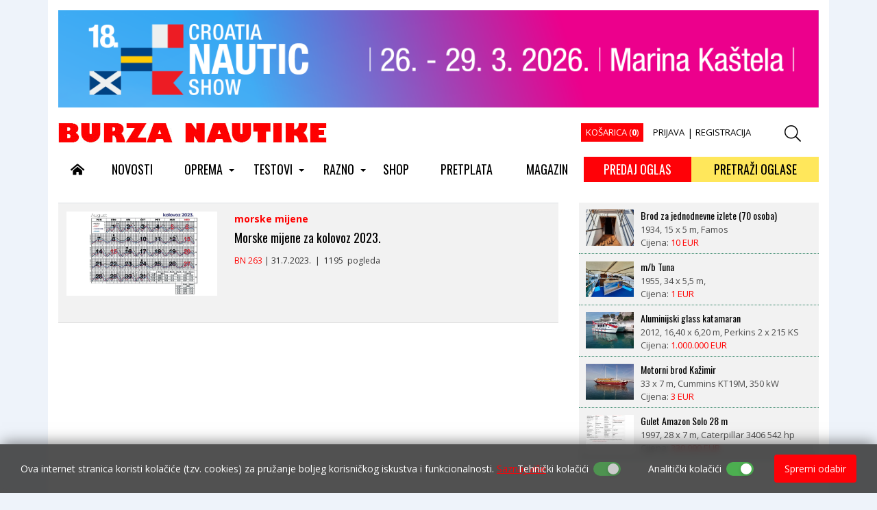

--- FILE ---
content_type: text/html; Charset=UTF-8
request_url: https://www.burzanautike.com/hr/tag/mijene
body_size: 22424
content:

<!doctype html>
<html lang="hr">
<head>
<meta charset="utf-8">
<meta content="width=device-width, initial-scale=1, maximum-scale=1" name="viewport">
<title>Nautički oglasno informativni portal | Burza Nautike</title>
<META NAME="ROBOTS" CONTENT="NOINDEX, NOFOLLOW">

 
<!-- Google Tag Manager -->
<script>(function(w,d,s,l,i){w[l]=w[l]||[];w[l].push({'gtm.start':
new Date().getTime(),event:'gtm.js'});var f=d.getElementsByTagName(s)[0],
j=d.createElement(s),dl=l!='dataLayer'?'&l='+l:'';j.async=true;j.src=
'https://www.googletagmanager.com/gtm.js?id='+i+dl;f.parentNode.insertBefore(j,f);
})(window,document,'script','dataLayer','GTM-ND9MLC4');</script>
<!-- End Google Tag Manager -->


<link rel="icon" type="image/png" href="https://www.burzanautike.com/images/favicon/favicon-96x96.png" sizes="96x96" />
<link rel="icon" type="image/svg+xml" href="https://www.burzanautike.com/images/favicon/favicon.svg" />
<link rel="shortcut icon" href="https://www.burzanautike.com/images/favicon/favicon.ico" />
<link rel="apple-touch-icon" sizes="180x180" href="https://www.burzanautike.com/images/favicon/apple-touch-icon.png" />
<link rel="manifest" href="https://www.burzanautike.com/images/favicon/site.webmanifest" />

<link href="https://fonts.googleapis.com/css2?family=Open+Sans:ital,wght@0,300..800;1,300..800&display=swap" rel="stylesheet">
<link href="https://fonts.googleapis.com/css2?family=Open+Sans:ital,wght@0,300..800;1,300..800&family=Oswald:wght@200..700&display=swap" rel="stylesheet">

<link rel="stylesheet" href="https://cdn.jsdelivr.net/npm/bootstrap@4.6.2/dist/css/bootstrap.min.css" >

<link rel="stylesheet" href="https://www.burzanautike.com/fontawesome5/css/all.css">

<!--<link  media="none" onload="if(media!='all')media='all'" rel="stylesheet" href="https://www.burzanautike.com/css/animate.css">-->

<link  media="none" onload="if(media!='all')media='all'" href="https://www.burzanautike.com/css/verticalscroll.css" rel="stylesheet" type="text/css" />

<link id="effect" rel="stylesheet" type="text/css" media="all" href="https://www.burzanautike.com/js/webslidemenu/dropdown-effects/fade-down.css" />
<link rel="stylesheet" type="text/css" media="all" href="https://www.burzanautike.com/js/webslidemenu/webslidemenu.css" />

<link rel="stylesheet" href="https://www.burzanautike.com/css/formValidation.min.css">

<link href="https://www.burzanautike.com/scripts/styles/default.css" rel="stylesheet" type="text/css" />

<link href="https://www.burzanautike.com/css/nivago.css" rel="stylesheet" type="text/css">


</head>

<body>

<!-- Google Tag Manager (noscript) -->
<noscript><iframe src="https://www.googletagmanager.com/ns.html?id=GTM-ND9MLC4"
height="0" width="0" style="display:none;visibility:hidden"></iframe></noscript>
<!-- End Google Tag Manager (noscript) -->

<header>
<div class="container main-container">

<div class="d-none d-sm-none d-md-none d-lg-block">
<div class="space10"></div>
<div align="center">
<script language=JavaScript src="https://www.burzanautike.com/inc_banner.asp?idz=1"></script>
</div>
<div class="space10"></div>
</div>




<div class="row hidden-xs hidden-sm">

    <div class="col-md-5 col-sm-5">
    <a class="navbar-brand" href="https://www.burzanautike.com" title="Nautički oglasno informativni portal - Povratak na početnu stranicu"><img src="https://www.burzanautike.com/images/logo.gif" width="392" height="30" class="img-fluid"/></a>
    </div>


    <div class="col-md-6 col-sm-6 small-nav">
      <div class="nav nav-pills justify-content-end">


                  

          <a href="https://www.burzanautike.com/kosarica_exec.asp" class="butkosarica nav-link">KOŠARICA (<strong>0</strong>)</a>
   


              


            <a href="https://www.burzanautike.com/login.asp" class="nav-link">PRIJAVA</a> |

            <a href="https://www.burzanautike.com/registracija.asp" class="nav-link">REGISTRACIJA</a>
            
 


      </div> 

    </div>


    <div class="col-md-1 col-sm-1">

          <a href="#" id="searchToggle"><i class="fal fa-search fa-lg"></i></a>

    </div>

</div>




  <div class="wsmobileheader clearfix ">
    <a id="wsnavtoggle" class="wsanimated-arrow"><span></span></a>
    <a class="smllogo" href="https://www.burzanautike.com"><img src="https://www.burzanautike.com/images/logo_small.gif" width="220" alt="" /></a>
    <div class="wssearch clearfix">
    <a href="#" id="searchToggle2" class="animated02-arrow"><i class="fal fa-search fa-lg"></i></a>
    </div>
  </div>

<nav class="wsmenu clearfix">
      <ul class="wsmenu-list">

         <li aria-haspopup="true"><a href="https://www.burzanautike.com"><i class="fas fa-home-alt"></i></a></li>

          <li aria-haspopup="true">
             
                 <a href="https://www.burzanautike.com/hr/novosti/5">
                NOVOSTI</a>
                 
           </li>

         
                <li aria-haspopup="true">

                  
                 <a href="https://www.burzanautike.com/hr/oprema/17">OPREMA <span class="wsarrow"></span></a>
                 

          <ul class="sub-menu">

           

              <li aria-haspopup="true">

                
                  <a href="https://www.burzanautike.com/hr/elektrika_i_elektronika/25">Elektrika i elektronika</a>
                
              </li>
             

              <li aria-haspopup="true">

                
                  <a href="https://www.burzanautike.com/hr/aplikacije/78">Aplikacije</a>
                
              </li>
             

              <li aria-haspopup="true">

                
                  <a href="https://www.burzanautike.com/hr/zelena_energija/60">Zelena energija</a>
                
              </li>
             

              <li aria-haspopup="true">

                
                  <a href="https://www.burzanautike.com/hr/motori/24">Motori</a>
                
              </li>
             

              <li aria-haspopup="true">

                
                  <a href="https://www.burzanautike.com/hr/paluba_i_trup/26">Paluba i trup</a>
                
              </li>
             

              <li aria-haspopup="true">

                
                  <a href="https://www.burzanautike.com/hr/interijer/27">Interijer</a>
                
              </li>
             

              <li aria-haspopup="true">

                
                  <a href="https://www.burzanautike.com/hr/odrzavanje/55">Održavanje</a>
                
              </li>
             

              <li aria-haspopup="true">

                
                  <a href="https://www.burzanautike.com/hr/savjeti/9">Savjeti</a>
                
              </li>
             

              <li aria-haspopup="true">

                
                  <a href="https://www.burzanautike.com/hr/ostalo/59">Ostalo</a>
                
              </li>
             
           </ul>

           </li>

          
                <li aria-haspopup="true">

                  
                 <a href="https://www.burzanautike.com/hr/testovi/4">TESTOVI <span class="wsarrow"></span></a>
                 

          <ul class="sub-menu">

           

              <li aria-haspopup="true">

                
                  <a href="https://www.burzanautike.com/hr/motorni_brodovi/51">Motorni brodovi</a>
                
              </li>
             

              <li aria-haspopup="true">

                
                  <a href="https://www.burzanautike.com/hr/gumenjaci/53">Gumenjaci</a>
                
              </li>
             

              <li aria-haspopup="true">

                
                  <a href="https://www.burzanautike.com/hr/jedrilice/52">Jedrilice</a>
                
              </li>
             

              <li aria-haspopup="true">

                
                  <a href="https://www.burzanautike.com/hr/ostala_plovila/73">Ostala plovila</a>
                
              </li>
             

              <li aria-haspopup="true">

                
                  <a href="https://www.burzanautike.com/hr/motori/54">Motori</a>
                
              </li>
             

              <li aria-haspopup="true">

                
                  <a href="https://www.burzanautike.com/hr/noviteti_plovila/83">Noviteti plovila</a>
                
              </li>
             
           </ul>

           </li>

          
                <li aria-haspopup="true">

                  
                 <a href="https://www.burzanautike.com/hr/razno/19">RAZNO <span class="wsarrow"></span></a>
                 

          <ul class="sub-menu">

           

              <li aria-haspopup="true">

                
                  <a href="https://www.burzanautike.com/hr/rijec_urednika/10">Riječ urednika</a>
                
              </li>
             

              <li aria-haspopup="true">

                
                  <a href="https://www.burzanautike.com/hr/ekologija_mora/86">Ekologija mora</a>
                
              </li>
             

              <li aria-haspopup="true">

                
                  <a href="https://www.burzanautike.com/hr/mala_brodogradnja/56">Mala brodogradnja</a>
                
              </li>
             

              <li aria-haspopup="true">

                
                  <a href="https://www.burzanautike.com/hr/hidrodinamika/79">Hidrodinamika</a>
                
              </li>
             

              <li aria-haspopup="true">

                
                  <a href="https://www.burzanautike.com/hr/ljudi_more_brodovi/57">Ljudi, more, brodovi</a>
                
              </li>
             

              <li aria-haspopup="true">

                
                  <a href="https://www.burzanautike.com/hr/pomorstvo/84">Pomorstvo</a>
                
              </li>
             

              <li aria-haspopup="true">

                
                  <a href="https://www.burzanautike.com/hr/pravo_i_osiguranje/81">Pravo i osiguranje</a>
                
              </li>
             

              <li aria-haspopup="true">

                
                  <a href="https://www.burzanautike.com/hr/pomorska_anegdota/68">Pomorska anegdota</a>
                
              </li>
             

              <li aria-haspopup="true">

                
                  <a href="https://www.burzanautike.com/hr/ribolov/2">Ribolov</a>
                
              </li>
             

              <li aria-haspopup="true">

                
                  <a href="https://www.burzanautike.com/hr/sajmovi/3">Sajmovi</a>
                
              </li>
             

              <li aria-haspopup="true">

                
                  <a href="https://www.burzanautike.com/hr/sport/80">Sport</a>
                
              </li>
             

              <li aria-haspopup="true">

                
                  <a href="https://www.burzanautike.com/hr/kuhinja/8">Kuhinja</a>
                
              </li>
             
           </ul>

           </li>

          
          <li aria-haspopup="true">
             
                 <a href="https://www.burzanautike.com/hr/shop/37">
                SHOP</a>
                 
           </li>

         
          <li aria-haspopup="true">
             
                 <a href="https://www.burzanautike.com/hr/pretplata/61">
                PRETPLATA</a>
                 
           </li>

         
                <li aria-haspopup="true">
                   
                  <a href="https://www.burzanautike.com/hr/nbn/broj,292" >
                  MAGAZIN</a>
                </li>
                

              <li aria-haspopup="true" class="but1 hidden-xs hidden-sm">
                
                    <a href="https://www.burzanautike.com/hr/malioglasi_predaja/" >PREDAJ OGLAS</a>
                                 
                </li>
                <li aria-haspopup="true" class="but2 hidden-xs hidden-sm">
                        
                       <a href="https://www.burzanautike.com/hr/mali_oglasi/" >PRETRAŽI OGLASE</a>
                                 
                </li>
        </ul>
      </nav>


</div>
</header>

<div class="mobilebox d-block d-sm-block d-md-block d-lg-none">
<div class="row">

 <div class="col-3 col-sm-3">

 
        <a href="https://www.burzanautike.com/hr/malioglasi_predaja/" class="but1 left">PREDAJ OGLAS</a>
                  

 </div>


<div class="col-3 col-sm-3">


<a href="https://www.burzanautike.com/hr/mali_oglasi/" class="but2 right">PRETRAŽI OGLASE</a>
         

 </div>


<div class="col-3 col-sm-3">
 
<a href="https://www.burzanautike.com/login.asp" class="butprijava"><i class="far fa-user"></i></a>

</div>

<div class="col-3 col-sm-3">
<a href="https://www.burzanautike.com/kosarica_exec.asp" class="butkosarica"><i class="far fa-shopping-cart"></i> (<strong>0</strong>)</a>
</div>

</div>
</div>

<div class="d-block d-sm-block d-md-block d-lg-none d-xl-none">
<div align="center">
<script language=JavaScript src="https://www.burzanautike.com/inc_banner.asp?idz=22"></script>
</div>
<div class="space10"></div>
</div>

<div class="search-box">
  <div class="search-container">
    <img src="https://www.burzanautike.com/images/logo.gif">
    <span id="closeButton"><i class="fal fa-times"></i></span>
    <form id="searchbox" class="z-search-form" role="search" action="https://www.burzanautike.com/trazi.asp" autocomplete="off">
      <input type="text" class="z-input" placeholder="Upišite pojam za pretraživanje" name="strSearch" id="strSearch" autofocus>
      <button type="submit" class="SearchSubmitButton">Traži</button>
    </form>
  </div>
</div>

<div class="search-box2">
  <div class="search-container">
    <img src="https://www.burzanautike.com/images/logo.gif">
    <span id="closeButton2"><i class="fal fa-times"></i></span>
    <form id="searchbox" class="z-search-form" role="search" action="https://www.burzanautike.com/trazi.asp" autocomplete="off">
      <input type="text" class="z-input" placeholder="Upišite pojam za pretraživanje" name="strSearch" id="strSearch2" autofocus>
      <button type="submit" class="SearchSubmitButton">Traži</button>
    </form>
  </div>
</div>


<div class="container  main-container">

<div id="divporuka"></div>


<div class="row">

<div class="col-md-8 col-sm-8">


<div class="content" >
<table class="table table-striped">

<tr>
<td>

<div class="content">

  
  <a href="https://www.burzanautike.com/hr/morske_mijene_za_kolovoz_2023/8030/71"  >
  

   <div class="thumb-img1">
		<img src="https://www.burzanautike.com/upload/katalog/8030-morske-mijene-za-kolovoz-2023-3554702093.jpg" class="img-responsive thumb1"  alt="Morske mijene za kolovoz 2023.">

         </div>
	   
       </a>



 
    <a href="https://www.burzanautike.com/hr/morske_mijene/71"  class="lcase red">
    
 <strong>MORSKE MIJENE</strong></a>
  <div class="space5"></div>

 <h2>
  
  <a href="https://www.burzanautike.com/hr/morske_mijene_za_kolovoz_2023/8030/71"  >
  Morske mijene za kolovoz 2023.
              </a>
              </h2>


  <p>

  


           </p>

 <small class="inline">


  <a href="https://www.burzanautike.com/hr/nbn/broj,263" class="red"   title="263">
  
  BN 263</a>


<div class="datum inline">
 | 31.7.2023. &nbsp;|&nbsp; 1195&nbsp; pogleda
 </div>

</small>

</div>

</td>
</tr>



</table>
</div>

 

<div class="clearfix"></div>
<div class="space20"></div>


 <div class="clearfix"></div>
<div class="space20"></div>


  <div class="space30"></div>

</div>

<div class="col-md-4 col-sm-4">


<div id="nt-example1-container">

<ul id="nt-example1" class="media-list">



<li class="media">

 <div class="media-left">

   
   <a href="https://www.burzanautike.com/hr/mali_oglas/prodajem-brodica_calypso/40200">
   

<img src="https://www.burzanautike.com/upload/oglas/288/plov0810/_m288-plov0810-11399-1429870296.jpg" class="media-object">

 

</a>

</div>
 <div class="media-body">

<h4 class="media-heading">
   
   <a href="https://www.burzanautike.com/hr/mali_oglas/prodajem-brodica_calypso/40200">
   Brodica Calypso
     </a>
  </h4>

<span>
1983,
8,33 x 2,83 m,
iveco unutarnji 205 kW
</span>


<div class="space1"></div>
Cijena: 
<div class="inline red">30.000&nbsp;EUR</div>
  


 </div>
     </li>



<li class="media">

 <div class="media-left">

   
   <a href="https://www.burzanautike.com/hr/mali_oglas/prodajem-brod_za_jednodnevne_izlete_70_osoba/40311">
   

<img src="https://www.burzanautike.com/upload/oglas/290/plov1200/_m290-plov1200-4002-6393396929.jpg" class="media-object">

 

</a>

</div>
 <div class="media-body">

<h4 class="media-heading">
   
   <a href="https://www.burzanautike.com/hr/mali_oglas/prodajem-brod_za_jednodnevne_izlete_70_osoba/40311">
   Brod za jednodnevne izlete (70 osoba)
     </a>
  </h4>

<span>
1934,
15 x 5 m,
Famos
</span>


<div class="space1"></div>
Cijena: 
<div class="inline red">10&nbsp;EUR</div>
  


 </div>
     </li>



<li class="media">

 <div class="media-left">

   
   <a href="https://www.burzanautike.com/hr/mali_oglas/prodajem-mb_tuna/40400">
   

<img src="https://www.burzanautike.com/upload/oglas/292/plov1200/_m292-plov1200-10735-3138933525.jpg" class="media-object">

 

</a>

</div>
 <div class="media-body">

<h4 class="media-heading">
   
   <a href="https://www.burzanautike.com/hr/mali_oglas/prodajem-mb_tuna/40400">
   m/b Tuna
     </a>
  </h4>

<span>
1955,
34 x 5,5 m,

</span>


<div class="space1"></div>
Cijena: 
<div class="inline red">1&nbsp;EUR</div>
  


 </div>
     </li>



<li class="media">

 <div class="media-left">

   
   <a href="https://www.burzanautike.com/hr/mali_oglas/prodajem-aluminijski_glass_katamaran/40397">
   

<img src="https://www.burzanautike.com/upload/oglas/292/plov1200/_m292-plov1200-11506-1199842035.jpg" class="media-object">

 

</a>

</div>
 <div class="media-body">

<h4 class="media-heading">
   
   <a href="https://www.burzanautike.com/hr/mali_oglas/prodajem-aluminijski_glass_katamaran/40397">
   Aluminijski glass katamaran
     </a>
  </h4>

<span>
2012,
16,40 x 6,20 m,
Perkins 2 x 215 KS
</span>


<div class="space1"></div>
Cijena: 
<div class="inline red">1.000.000&nbsp;EUR</div>
  


 </div>
     </li>



<li class="media">

 <div class="media-left">

   
   <a href="https://www.burzanautike.com/hr/mali_oglas/prodajem-motorni_brod_kazimir/36838">
   

<img src="https://www.burzanautike.com/upload/oglas/249/plov1200/_m249-plov1200-2009-4939136621.jpg" class="media-object">

 

</a>

</div>
 <div class="media-body">

<h4 class="media-heading">
   
   <a href="https://www.burzanautike.com/hr/mali_oglas/prodajem-motorni_brod_kazimir/36838">
   Motorni brod Kažimir
     </a>
  </h4>

<span>
33 x 7 m,
Cummins KT19M, 350 kW
</span>


<div class="space1"></div>
Cijena: 
<div class="inline red">3&nbsp;EUR</div>
  


 </div>
     </li>



<li class="media">

 <div class="media-left">

   
   <a href="https://www.burzanautike.com/hr/mali_oglas/prodajem-gulet_amazon_solo_28_m/40373">
   

<img src="https://www.burzanautike.com/upload/oglas/292/plov1200/_m292-plov1200-11498-5105083779.jpg" class="media-object">

 

</a>

</div>
 <div class="media-body">

<h4 class="media-heading">
   
   <a href="https://www.burzanautike.com/hr/mali_oglas/prodajem-gulet_amazon_solo_28_m/40373">
   Gulet Amazon Solo 28 m
     </a>
  </h4>

<span>
1997,
28 x 7 m,
Caterpillar 3406 542 hp
</span>


<div class="space1"></div>
Cijena: 
<div class="inline red">330.000&nbsp;EUR</div>
  


 </div>
     </li>



<li class="media">

 <div class="media-left">

   
   <a href="https://www.burzanautike.com/hr/mali_oglas/prodajem-motorni_brod_sv_vid/36830">
   

<img src="https://www.burzanautike.com/upload/oglas/249/plov1200/_m249-plov1200-9623-7253298234.jpg" class="media-object">

 

</a>

</div>
 <div class="media-body">

<h4 class="media-heading">
   
   <a href="https://www.burzanautike.com/hr/mali_oglas/prodajem-motorni_brod_sv_vid/36830">
   Motorni brod Sv. Vid
     </a>
  </h4>

<span>
1954,
32 x 7 m,
Volvo Penta 345 kW
</span>


<div class="space1"></div>
Cijena: 
<div class="inline red">1&nbsp;EUR</div>
  


 </div>
     </li>



<li class="media">

 <div class="media-left">

   
   <a href="https://www.burzanautike.com/hr/mali_oglas/prodajem-gliser_quicksilver_flamingo_620/40366">
   

<img src="https://www.burzanautike.com/upload/oglas/292/plov0608/_m292-plov0608-11494-5930009132.JPG" class="media-object">

 

</a>

</div>
 <div class="media-body">

<h4 class="media-heading">
   
   <a href="https://www.burzanautike.com/hr/mali_oglas/prodajem-gliser_quicksilver_flamingo_620/40366">
   Gliser Quicksilver Flamingo 620
     </a>
  </h4>

<span>
2007,
6,40 x 2,2 m,
Mercruiser 3,0 Alpha One Gen II (101 kW / 135 HP)
</span>


<div class="space1"></div>
Cijena: 
<div class="inline red">15.000&nbsp;EUR</div>
  


 </div>
     </li>



<li class="media">

 <div class="media-left">

   
   <a href="https://www.burzanautike.com/hr/mali_oglas/prodajem-arimar_gumenjak/40359">
   

<img src="https://www.burzanautike.com/upload/oglas/292/plovgume/_m292-plovgume-11485-7206195399.jpg" class="media-object">

 

</a>

</div>
 <div class="media-body">

<h4 class="media-heading">
   
   <a href="https://www.burzanautike.com/hr/mali_oglas/prodajem-arimar_gumenjak/40359">
   Arimar gumenjak
     </a>
  </h4>

<span>
2025,

</span>


<div class="space1"></div>
Cijena: 
<div class="inline red">750&nbsp;EUR</div>
  


 </div>
     </li>



<li class="media">

 <div class="media-left">

   
   <a href="https://www.burzanautike.com/hr/mali_oglas/prodajem-fratelli_aprea_odlicno_odrzavan/39074">
   

<img src="https://www.burzanautike.com/upload/oglas/273/plov0608/_m273-plov0608-10790-7748633757.jpeg" class="media-object">

 

</a>

</div>
 <div class="media-body">

<h4 class="media-heading">
   
   <a href="https://www.burzanautike.com/hr/mali_oglas/prodajem-fratelli_aprea_odlicno_odrzavan/39074">
   Fratelli Aprea odlično održavan
     </a>
  </h4>

<span>
2002,
7.8 x 2 m,
2 Yanmar motora od 85 kw
</span>


<div class="space1"></div>
Cijena: 
<div class="inline red">59.000&nbsp;EUR</div>
  


 </div>
     </li>



<li class="media">

 <div class="media-left">

   
   <a href="https://www.burzanautike.com/hr/mali_oglas/prodajem-gliser_sea_ray_240_ss_prodaje_1_vlasnik/40381">
   

<img src="https://www.burzanautike.com/upload/oglas/292/plov0608/_m292-plov0608-11499-9177003510.jpg" class="media-object">

 

</a>

</div>
 <div class="media-body">

<h4 class="media-heading">
   
   <a href="https://www.burzanautike.com/hr/mali_oglas/prodajem-gliser_sea_ray_240_ss_prodaje_1_vlasnik/40381">
   Gliser Sea Ray 240 SS prodaje 1 vlasnik
     </a>
  </h4>

<span>
2015,
7,75 x 2,55 m,
Mercury/MerCruiser 4.5 MPI – 250 KS (inboard)
</span>


<div class="space1"></div>
Cijena: 
<div class="inline red">58.000&nbsp;EUR</div>
  


 </div>
     </li>



<li class="media">

 <div class="media-left">

   
   <a href="https://www.burzanautike.com/hr/mali_oglas/prodajem-fairiline_targa_48/39159">
   

<img src="https://www.burzanautike.com/upload/oglas/274/plov1200/_m274-plov1200-10836-1651262933.jpg" class="media-object">

 

</a>

</div>
 <div class="media-body">

<h4 class="media-heading">
   
   <a href="https://www.burzanautike.com/hr/mali_oglas/prodajem-fairiline_targa_48/39159">
   Fairiline targa 48
     </a>
  </h4>

<span>
2014,
15 x 3,8 m,

</span>


<div class="space1"></div>
Cijena: 
<div class="inline red">710.000&nbsp;EUR</div>
  


 </div>
     </li>



<li class="media">

 <div class="media-left">

   
   <a href="https://www.burzanautike.com/hr/mali_oglas/prodajem-mb_providnost/38839">
   

<img src="https://www.burzanautike.com/upload/oglas/271/plov1200/_m271-plov1200-7512-7900293827.jpg" class="media-object">

 

</a>

</div>
 <div class="media-body">

<h4 class="media-heading">
   
   <a href="https://www.burzanautike.com/hr/mali_oglas/prodajem-mb_providnost/38839">
   M/B  PROVIDNOST
     </a>
  </h4>

<span>
21 x 6 m,

</span>


<div class="space1"></div>
Cijena: 
<div class="inline red">1&nbsp;EUR</div>
  


 </div>
     </li>



<li class="media">

 <div class="media-left">

   
   <a href="https://www.burzanautike.com/hr/mali_oglas/prodajem-gulet/33949">
   

<img src="https://www.burzanautike.com/upload/oglas/219/plov1200/_m219-plov1200-7865-6192.jpg" class="media-object">

 

</a>

</div>
 <div class="media-body">

<h4 class="media-heading">
   
   <a href="https://www.burzanautike.com/hr/mali_oglas/prodajem-gulet/33949">
   Gulet
     </a>
  </h4>

<span>
1992,
22 x 6.20 m,

</span>


<div class="space1"></div>
Cijena: 
<div class="inline red">1&nbsp;EUR</div>
  


 </div>
     </li>



<li class="media">

 <div class="media-left">

   
   <a href="https://www.burzanautike.com/hr/mali_oglas/prodajem-faeton_780_moraga_yanmar_240_diesel/40317">
   

<img src="https://www.burzanautike.com/upload/oglas/290/plov0608/_m290-plov0608-10155-0336247927.jpg" class="media-object">

 

</a>

</div>
 <div class="media-body">

<h4 class="media-heading">
   
   <a href="https://www.burzanautike.com/hr/mali_oglas/prodajem-faeton_780_moraga_yanmar_240_diesel/40317">
   Faeton 780 moraga (Yanmar 240 diesel)
     </a>
  </h4>

<span>
2009,
7,80 x 2,80 m,
Yanmar 240 KS (4LHA-STP)
</span>


<div class="space1"></div>
Cijena: 
<div class="inline red">39.600&nbsp;EUR</div>
  


 </div>
     </li>



<li class="media">

 <div class="media-left">

   
   <a href="https://www.burzanautike.com/hr/mali_oglas/prodajem-sportski_gliser_vieser_„tornado“_90ks/40399">
   

<img src="https://www.burzanautike.com/upload/oglas/292/plov0006/_m292-plov0006-11507-3181666185.jpg" class="media-object">

 

</a>

</div>
 <div class="media-body">

<h4 class="media-heading">
   
   <a href="https://www.burzanautike.com/hr/mali_oglas/prodajem-sportski_gliser_vieser_„tornado“_90ks/40399">
   Sportski  gliser Vieser „Tornado“ 90ks
     </a>
  </h4>

<span>
2003,
4,8 x 1,95 m,
Mercury 90 ELPTO dvotaktni, 2003, 90 KS,  500 radnih sati, redovito servisiran
</span>


<div class="space1"></div>
Cijena: 
<div class="inline red">6.000&nbsp;EUR</div>
  


 </div>
     </li>



<li class="media">

 <div class="media-left">

   
   <a href="https://www.burzanautike.com/hr/mali_oglas/prodajem-brod_lav/40367">
   

<img src="https://www.burzanautike.com/upload/oglas/292/plov1200/_m292-plov1200-10076-0769285628.jpg" class="media-object">

 

</a>

</div>
 <div class="media-body">

<h4 class="media-heading">
   
   <a href="https://www.burzanautike.com/hr/mali_oglas/prodajem-brod_lav/40367">
   brod Lav
     </a>
  </h4>

<span>
1913,
23.6 x 6 m,
Dizel iveco
</span>


<div class="space1"></div>
Cijena: 
<div class="inline red">100&nbsp;EUR</div>
  


 </div>
     </li>



<li class="media">

 <div class="media-left">

   
   <a href="https://www.burzanautike.com/hr/mali_oglas/prodajem-sessa_dorado_26/40276">
   

<img src="https://www.burzanautike.com/upload/oglas/290/plov0810/_m290-plov0810-11447-9967642943.jpeg" class="media-object">

 

</a>

</div>
 <div class="media-body">

<h4 class="media-heading">
   
   <a href="https://www.burzanautike.com/hr/mali_oglas/prodajem-sessa_dorado_26/40276">
   Sessa Dorado 26
     </a>
  </h4>

<span>
2008,
8,30 x 2,70 m,

</span>


<div class="space1"></div>
Cijena: 
<div class="inline red">44.000&nbsp;EUR</div>
  


 </div>
     </li>



<li class="media">

 <div class="media-left">

   
   <a href="https://www.burzanautike.com/hr/mali_oglas/prodajem-nuova_jolly_prince_25_2016_god/40272">
   

<img src="https://www.burzanautike.com/upload/oglas/290/plov0810/_m290-plov0810-11443-9305284270.jpg" class="media-object">

 

</a>

</div>
 <div class="media-body">

<h4 class="media-heading">
   
   <a href="https://www.burzanautike.com/hr/mali_oglas/prodajem-nuova_jolly_prince_25_2016_god/40272">
   Nuova Jolly Prince 25 2016 god
     </a>
  </h4>

<span>
2016,
8,4 x 3,1 m,
Yamaha 300
</span>


<div class="space1"></div>
Cijena: 
<div class="inline red">75.000&nbsp;EUR</div>
  


 </div>
     </li>



<li class="media">

 <div class="media-left">

   
   <a href="https://www.burzanautike.com/hr/mali_oglas/prodajem-ribarska_brodica_koca/38880">
   

<img src="https://www.burzanautike.com/upload/oglas/271/plov1012/_m271-plov1012-10690-5529916670.jpg" class="media-object">

 

</a>

</div>
 <div class="media-body">

<h4 class="media-heading">
   
   <a href="https://www.burzanautike.com/hr/mali_oglas/prodajem-ribarska_brodica_koca/38880">
   Ribarska brodica-koća
     </a>
  </h4>

<span>
1988,
10.32 x 3.5 m,
SCANIA
</span>


<div class="space1"></div>
Cijena: 
<div class="inline red">65.000&nbsp;EUR</div>
  


 </div>
     </li>


</ul>
</div>



<div class="space10"></div>


<iframe  src="https://9b375cdb.sibforms.com/serve/[base64]" frameborder="0" scrolling="no" allowfullscreen style="display: block;margin-left: auto;margin-right: auto;max-width: 100%;width:100%; height:540px;"></iframe>



</div>

</div>



</div>


<footer id="footer">

 <div class="container">

 <div class="d-flex justify-content-center">



     <div class="soc">
         <a href="https://www.facebook.com/Burza-Nautike-185772314426/" target="_blank"><i class="fab fa-facebook fa-4x socials-link"></i></a>

          <a href="https://www.instagram.com/burza.nautike/" target="_blank"><i class="fab fa-instagram fa-4x socials-link"></i></a>

          <a href="https://www.youtube.com/@burzanautikecom" target="_blank"><i class="fab fa-youtube fa-4x socials-link"></i></a>

          <a href="https://hr.linkedin.com/company/burza-nautike" target="_blank"><i class="fab fa-linkedin fa-4x socials-link"></i></a>

    </div>

</div>

<hr>

 <div class="row">

<div class="col-md-7 col-sm-6">
  <div class="footer-logo">
    <img src="https://www.burzanautike.com/images/footer_logo.png" class="img-fluid" style="float:left;" />
  </div>  
  <h4>nautičko oglasno-informativni portal</h4>
 </div>

 <div class="col-md-5  col-sm-6 text-right">
  <div class="footer-links">


<a href="https://www.burzanautike.com/hr/impresum/41">
    Impresum</a>


  
<a href="https://www.burzanautike.com/hr/marketing/42">
    Marketing</a>


  
<a href="https://www.burzanautike.com/hr/kontakt/75">
    Kontakt</a>


  
<a href="https://www.burzanautike.com/hr/opce_odredbe_i_uvjeti_koristenja/76">
    Opće odredbe i uvjeti korištenja</a>


  
  </div>
 </div>

 </div>
 </div>

 <div class="boxwfooter">
 <div class="container">
 <div class="box-card-footer">

     <a href="https://www.visa.com.hr" target="_blank"><img src="https://www.burzanautike.com/images/visa.png"></a>

     <a href="https://www.mastercard.com" target="_blank"><img src="https://www.burzanautike.com/images/mastercard.png"></a>

     <a href="https://www.mastercard.hr/hr-hr/consumers/find-card-products/debit-cards/maestro-debit.html" target="_blank"><img src="https://www.burzanautike.com/images/maestro.png"></a>

     <a href="https://www.diners.hr/hr" target="_blank"><img src="https://www.burzanautike.com/images/diners.jpg"></a>

     <a href="https://www.mastercard.hr/hr-hr/consumers/get-support/SecureCode.html" target="_blank"><img src="https://www.burzanautike.com/images/mastercard_secure.gif"></a>

     <a href="http://www.visaeurope.com/making-payments/verified-by-visa/" target="_blank"><img src="https://www.burzanautike.com/images/verified_visa.jpg"></a>

    <a href="https://www.discover.com" target="_blank"><img src="https://www.burzanautike.com/images/discover.jpg"></a>

     <a href="http://www.corvuspay.hr" target="_blank"><img src="https://www.burzanautike.com/images/corvuspay-logo.png"></a>
 </div>

</div>
</div> 

 <div class="container">
<hr>
 <div class="row">
 <div class="col-md-6 col-sm-8">
 Copyright (c) 2001 - 2026, <a href="https://www.burzanautike.com" class="linkfooter">Lantina d.o.o.</a>
 <br />
sav materijal na ovim stranicama je zaštićen i bez dozvole zabranjeno ga je koristiti

</div>

 <div class="col-md-6  col-sm-4 text-right">
<a href="https://www.nivago.hr"  title="Izrada Web Stranica" rel="nofollow" target="_blank">web by NIVAGO</a>

</div>
</div>


</div>

</footer>

<a href="/" class="btn back-to-top" title="Top"><i class="fas fa-chevron-up"></i></a>

<style>
/*PRVI COOKIES CSS*/
.custom-modal{
  display: none;
  position: fixed;
  z-index: 9999999999;
  left: 0;
  top: 0;
  width: 100%;
  height: 100%;
  background-color: rgb(0,0,0);
  background-color: rgba(0,0,0,0.4);
}
.custom-modal-content{
  background-color: #fff;
  margin: 15% auto;
  padding: 20px;
  max-width: 700px;
  width: auto;
  border-radius: 15px;
  -webkit-animation-name: fadeIn;
  -webkit-animation-duration: 1s;
  animation-name: fadeIn;
  animation-duration: 1s
}
.custom-modal-title{
  font-weight: 700;
}
.custom-modal-body p{
  display: inline;
}
.custom-modal-body a{
  /* color: !important; */
  color: #ff0107;
  text-decoration: underline;
}
.custom-modal-body a:hover{
  text-decoration: none;
}
.custom-modal-footer{
  display: flex;
  justify-content: flex-end;
}
.custom-modal-footer .cookies-custom-button{
  width: auto;
}
.custom-modal .panel-heading{
  background-color: #f0f4f7;
  display: flex;
  align-items: center;
  justify-content: space-between;
  border-radius: 10px;
  border-bottom: none;
}
.custom-modal .panel-heading button{
  color: #333;
}
.custom-modal .panel-heading button:focus{
  outline: none;
}
.custom-modal .panel-heading h5{
  margin: 0;
}
.custom-panel{
  border-radius: 10px;
  background-color: #f0f4f7;
  border: 0 none;
  box-shadow: 0 1px 2px rgba(0,0,0,.05);
  margin-bottom: 20px;
}
.custom-panel-heading{
  background-color: #f0f4f7;
  display: flex;
  align-items: center;
  justify-content: space-between;
  border-radius: 10px;
  border-bottom: none;
  background-image: none;
  color: #333;
  padding: 10px 15px;
}
.custom-panel-heading h5{
  margin: 0;
  display: flex;
  align-items: center;
}
.custom-panel-heading h5 span{
  margin-bottom: 2px;
  cursor: pointer;
}
.custom-panel-heading button{
  color: #333;
}
.custom-panel-heading h5, 
.custom-panel-heading h5 button, 
.custom-panel-heading h5 i{
  outline: none !important;
}
.custom-panel-body{
  border-radius: 10px;
  background-color: #f0f4f7;
  border-bottom-width: 1px;
  border-bottom-style: solid;
  border-bottom-color: #e4e4e4;
  color: #3B3B3B;
  font-size: 14px;
  padding: 0 15px 15px 15px;
}
.firstPanel{
  margin-top: 25px;
  margin-bottom: 5px;
}
.custom-modal .panel, .custom-modal .panel-body{
  border-radius: 10px;
  background-color: #f0f4f7;
}
.cookies-arrows{
  color: #333;
  top: 3px;
}
.cookies-custom-button{
  border: none;
  border-radius: 4px;
  padding: 10px;
  transition: all 0.3s ease;
  /* background-color: !important; */
  background-color: #ff0107;
  width: 120px;
  color: #fff;
}
.cookies-custom-button:hover{
  filter: brightness(0.9);
}
.switch input {
    display: none;
}
.switch {
    display: inline-block;
    position: relative;
    width: 40px;
    height: 20px;
    cursor: pointer;
    margin-bottom: 0;
}
.switch .track {
    position: absolute;
    top: 0;
    left: 0;
    right: 0;
    bottom: 0;
    background-color: #ddd;
    border-radius: 17px;
    transition: background-color 0.3s ease;
}
.switch .thumb {
    position: absolute;
    top: 2px;
    left: 2px;
    width: 16px;
    height: 16px;
    background-color: #fff;
    border-radius: 50%;
    box-shadow: 0 2px 5px rgba(0, 0, 0, 0.2);
    transition: transform 0.3s ease;
}
.switch input:checked + .track {
    background-color: #4caf50;
}
.switch input:checked + .track .thumb {
    transform: translateX(19px);
}
.disabled-track{
  cursor: not-allowed;
  opacity: 0.7;
}

@-webkit-keyframes fadeIn {
  from {top:-300px; opacity:0} 
  to {top:0; opacity:1}
}

@keyframes fadeIn {
  from {top:-300px; opacity:0}
  to {top:0; opacity:1}
}
/*PRVI COOKIES CSS*/
/*DRUGI COOKIES CSS*/
.cookies-display-container{
  position: fixed;
  z-index: 9999999999;
  bottom: -50%;
  left: 0;
  width: 100%;
  background-color: rgba(51, 51, 51,.85);
  transition: all 1s ease;
  overflow: hidden;
  box-shadow: 0px -5px 20px -3px rgba(0,0,0,.5);
  backdrop-filter: blur(5px);
}
.cookies-display{
    padding: 15px 30px;
    display: flex;
    justify-content: space-between;
    align-items: center;
    font-size: 14px;
    overflow: hidden;
  }
  .cookies-display p{
    color: #fff;
    margin-bottom: 0;
  }
  .cookies-display p a{
    /* color: !important; */
    color: #ff0107;
    text-decoration: underline;
  }
  .cookies-display p a:hover{
    text-decoration: none;
  }
  .cookies-footer{
    display: flex;
    align-items: center;
  }
  .cookies-footer label{
    color: #fff;
  }
  .kolacici{
    display: flex;
  }
  .kolacici div{
    display: flex;
    justify-content: center;
    align-items: center;
    position: relative;
    right: 30px;
  }
  .kolacici div:first-child{
    right: 55px;
    padding-right: 15px;
  }
  .first-label{
    margin-right: 7px;
    margin-bottom: 0;
  }

  @media (max-width: 1200px){
    .cookies-display p{
      flex: 1;
    }
    .cookies-footer{
      flex: 1;
    }
    .kolacici div{
      right: 0 !important;
      padding-right: 15px;
    }
  }
  @media (max-width: 992px){
    .cookies-footer{
      justify-content: center;
    }
    .kolacici{
      flex-direction: column;
      padding-right: 10px;
    }
    .kolacici div{
      justify-content: flex-start;
    }
    .first-label{
      width: 112px;
    }
    .kolacici div:first-child{
      padding-bottom: 5px;
    }
  }
  @media (max-width: 768px){
    .cookies-footer{
      flex-direction: column;
      flex: 1;
      padding-left: 15px;
    }
    .cookies-display p{
      flex: 1;
    }
    .kolacici{
      padding-bottom: 15px;
    }
    .kolacici > div{
      padding-right: 0 !important;
    }
  }
/*DRRUGI COOKIES CSS*/
.cookie-btn{
  position: fixed;
  bottom: 45px;
  left: -10px;
  z-index: 10000;
  transition: left 0.5s ease;
  /* color: !important; */
  color: #ff0107;
  cursor: pointer;
}
.cookie-btn:hover{
  left: 0 !important;
}
</style>
<a class="cookie-btn"><i class="fas fa-cookie fa-2x"></i></a>
<script>
  // Cookie functions from w3schools
    function setCookie(cname, cvalue, exdays) {
        var d = new Date();
        d.setTime(d.getTime() + (exdays * 24 * 60 * 60 * 1000));
        var expires = "expires=" + d.toUTCString();
        document.cookie = cname + "=" + cvalue + ";" + expires + ";path=/";
    }

    function getCookie(cname) {
        var name = cname + "=";
        var decodedCookie = decodeURIComponent(document.cookie);
        var ca = decodedCookie.split(';');
        for (var i = 0; i < ca.length; i++) {
            var c = ca[i];
            while (c.charAt(0) === ' ') {
                c = c.substring(1);
            }
            if (c.indexOf(name) === 0) {
                return c.substring(name.length, c.length);
            }
        }
        return "";
    }

    function deleteCookie(cookieName) {
      document.cookie = cookieName + "=; expires=Thu, 01 Jan 1970 00:00:00 UTC; path=/;";
    }
</script>

<div>

</div>

<div class="cookies-display-container" id="cookiesdisplay2">
  <div class="cookies-display">
    <p>
      Ova internet stranica koristi kolačiće (tzv. cookies) za pružanje boljeg korisničkog iskustva i funkcionalnosti.
      <a href="https://www.burzanautike.com/hr/opce_odredbe_i_uvjeti_koristenja/4072/76" target="_blank">Saznaj više</a>
    </p>
    <div class="cookies-footer">
      <div class="kolacici">
        <div>
          <label class="first-label" for="obavezno">Tehnički kolačići </label>
          <label class="switch">
            <input type="checkbox" disabled checked>
            <div class="track disabled-track">
              <div class="thumb"></div>
            </div>
          </label>
        </div>
        <div>
          <label class="first-label" for="analitički">Analitički kolačići </label>
          <label class="switch">
            <input class="analytic-cookie-check" type="checkbox" checked>
            <div class="track">
              <div class="thumb"></div>
            </div>
          </label>
        </div>
      </div>
      <button class="cookies-custom-button"><span>Spremi odabir</span></button>
    </div>
  </div>
</div>
<script>
 (function () {
     let cookieAlert = document.querySelector("#cookiesdisplay2");
    let acceptCookies = document.querySelector(".cookies-custom-button");
    let checkbox = document.querySelector('.analytic-cookie-check');
    let cookieButton =document.querySelector(".cookie-btn");
    // Show the alert if we cant find the "acceptCookies" cookie
    ResetCookies(cookieAlert, cookieButton);

    // When clicking on the agree button, create a 1 year
    // cookie to remember user's choice and close the banner
    acceptCookies.addEventListener("click", function (event) {
        event.preventDefault();
        setCookie("acceptCookies", "1", 30);
        if (!getCookie("disableAnalytics")) {
          if(!checkbox.checked){
            setCookie("disableAnalytics", "1", 30);
            location.reload();
          }
        }
        else{
          if(checkbox.checked){
            deleteCookie("disableAnalytics");
            location.reload();
          }
        }
        cookieAlert.style.bottom = '-50%';
        cookieButton.style.left = "-10px";
    });

    cookieButton.addEventListener("click", function(event){
      event.preventDefault();
      deleteCookie("acceptCookies");
      ResetCookies(cookieAlert, cookieButton);
    });
})();
function ResetCookies(cookieAlert,cookieButton){
    if (getCookie("acceptCookies")) {
      cookieAlert.style.bottom = '-50%';
      cookieButton.style.left = "-10px";
    }else{
      cookieAlert.style.bottom = '0';
      cookieButton.style.left = "-50%";
    }
  }
</script>
<script src="https://cdn.jsdelivr.net/npm/jquery@3.5.1/dist/jquery.min.js"></script>
<script src="https://cdn.jsdelivr.net/npm/popper.js@1.16.1/dist/umd/popper.min.js"></script>
<script src="https://cdn.jsdelivr.net/npm/bootstrap@4.6.2/dist/js/bootstrap.min.js" ></script>

<script type="text/javascript" src="https://www.burzanautike.com/js/webslidemenu/webslidemenu.js"></script>

<script src="https://www.burzanautike.com/js/FormValidation.min.js"></script>
<script src="https://www.burzanautike.com/js/plugins/Bootstrap.min.js"></script>

<script type="text/javascript">
$(document).ready(function() {

    // $('.carousel').carousel({
		//interval: false
		//interval: 10000
		// });

		 $('#myTab a:first').tab('show')
		  $('#myTab2 a:first').tab('show')
  });

  $(window).scroll(function(){
      var scroll = $(window).scrollTop();
      if (scroll >= 150) {
          $(".wallpaper-left").removeAttr("style");
          $(".wallpaper-right").removeAttr("style");
          // $('.header-2').addClass('fixed-top');
          $('.wallpaper-left').addClass('wallpaper-left-top');
          $('.wallpaper-right').addClass('wallpaper-right-top');
      } else {
          $('.header-2').removeClass('fixed-top');
          $('.wallpaper-left').removeClass('wallpaper-left-top');
          $('.wallpaper-right').removeClass('wallpaper-right-top');
      }
  });


</script>

<script type="text/javascript" src="https://www.burzanautike.com/js/jquery.sticky-kit.min.js"></script>

<script type="text/javascript">
$(document).ready(function(){

	$(".wishlist-icon").click(function(e){
		e.preventDefault();

		var idp = $(this).attr('id');

		$.ajax({
			type: "GET",
			url: "https://www.burzanautike.com/malioglas_spremi.asp",
			data: "idp="+idp,
			success: function(response){
				if(response == "NE"){
					window.location.href = "https://www.burzanautike.com/login.asp";
				}else{
					window.location.reload();
				}
			}
		});
	});

	$(".wishlistdel-icon").click(function(e){
		e.preventDefault();
		var idp = $(this).attr('id');

		$.ajax({
			type: "GET",
			url: "https://www.burzanautike.com/malioglas_ukloni.asp",
			data: "idp="+idp,
			success: function(response){
				if(response == "NE"){
					window.location.href = "https://www.burzanautike.com/login.asp";
				}else{
					window.location.reload();
				}
			}
		});
	});



	//SEARCH//
	var searchContainer = $('.search-box');
	var searchOpen = $('#searchToggle');
	var searchClose = $('#closeButton');

	searchOpen.click(function() {
	searchContainer.addClass('show');
	$('#strSearch').focus();
	setTimeout(() => {

		searchContainer.addClass('visible');
		}, 400);
	});

	searchClose.click(function() {
	searchContainer.removeClass('visible');
	setTimeout(() => {
		searchContainer.removeClass('show');
		}, 400);
	});

	$(document).keyup(function(e) {
		if (e.key === "Escape") {
			searchContainer.removeClass('visible');
			setTimeout(() => {
				searchContainer.removeClass('show');
			}, 400);
		}
	});

	var searchContainer2 = $('.search-box2');
	var searchOpen2 = $('#searchToggle2');
	var searchClose2 = $('#closeButton2');

	searchOpen2.click(function() {
	searchContainer2.addClass('show');
	$('#strSearch2').focus();
	setTimeout(() => {

		searchContainer2.addClass('visible');
		}, 400);
	});

	searchClose2.click(function() {
	searchContainer2.removeClass('visible');
	setTimeout(() => {
		searchContainer2.removeClass('show');
		}, 400);
	});

	$(document).keyup(function(e) {
		if (e.key === "Escape") {
			searchContainer2.removeClass('visible');
			setTimeout(() => {
				searchContainer2.removeClass('show');
			}, 400);
		}
	});


	var screen = 768;
	var windowHeight, windowWidth;
	windowWidth = $(window).width();
	if ((windowWidth < screen)) {
		$('.col-fixed-sidebar').trigger("sticky_kit:detach");
	} else {
		$('.col-fixed-sidebar').stick_in_parent({
			offset_top: 1,
			parent: '.mainw'
		}).on('sticky_kit:bottom', function(e) {
			$(this).parent().css('position', 'static');
		}).on('sticky_kit:unbottom', function(e) {
			$(this).parent().css('position', 'relative');
		});
	};



});
</script>


<script src="https://www.burzanautike.com/scripts/common/webfont.js" type="text/javascript"></script>

<script type="text/javascript">
jQuery(document).ready(function() {
	$(".back-to-top").hide();
	var offset = 220;
	var duration = 500;
	jQuery(window).scroll(function() {
		if (jQuery(this).scrollTop() > offset) {
			jQuery('.back-to-top').fadeIn(duration);
		} else {
			jQuery('.back-to-top').fadeOut(duration);
		}
	});

	jQuery('.back-to-top').click(function(event) {
		event.preventDefault();
		jQuery('html, body').animate({scrollTop: 0}, duration);
		return false;
	})
});
</script>

<script src="https://www.burzanautike.com/js/Notify.js"></script>
<script>
$( document ).ready(function() {
$.each(['addkosarica'], function (i, type) {
	//$('.' + type).on('click', function () {
		Notify("Proizvod je dodan u košaricu", null, null, type);
	//})
})



});


$("#banner9").ready(function (){
	$("#banner9").load("https://www.burzanautike.com/inc_banner9.asp");

});

$("#banner10").ready(function (){
	$("#banner10").load("https://www.burzanautike.com/inc_banner10.asp");

});
</script>


<script src="https://www.burzanautike.com/js/jquery.newsTicker.js"></script>
<script>

var nt_title = $('#nt-title').newsTicker({
    row_height: 40,
    max_rows: 1,
    duration: 3000,
    pauseOnHover: 0
});
var nt_example1 = $('#nt-example1').newsTicker({
    row_height: 75,
    max_rows: 5,
    duration: 4000,
    prevButton: $('#nt-example1-prev'),
    nextButton: $('#nt-example1-next')
});
var nt_example2 = $('#nt-example2').newsTicker({
    row_height: 60,
    max_rows: 1,
    speed: 300,
    duration: 6000,
    prevButton: $('#nt-example2-prev'),
    nextButton: $('#nt-example2-next'),
    hasMoved: function() {
      $('#nt-example2-infos-container').fadeOut(200, function(){
        $('#nt-example2-infos .infos-hour').text($('#nt-example2 li:first span').text());
        $('#nt-example2-infos .infos-text').text($('#nt-example2 li:first').data('infos'));
        $(this).fadeIn(400);
      });
    },
    pause: function() {
      $('#nt-example2 li i').removeClass('fa-play').addClass('fa-pause');
    },
    unpause: function() {
      $('#nt-example2 li i').removeClass('fa-pause').addClass('fa-play');
    }
});
var nt_example1 = $('#nt-example3').newsTicker({
    row_height: 200,
    max_rows: 3,
    duration: 4000,
    prevButton: $('#nt-example3-prev'),
    nextButton: $('#nt-example3-next')
});

</script>

<script type="text/javascript">

$(document).ready(function(){
$('#banner7').affix({
    offset: {
        top: $('#banner7').offset().top
    }
});

$('#banner19').affix({
  offset: {
      top: $('#banner19').offset().top
  }
});
});
</script>


</body>
</html>


--- FILE ---
content_type: text/html; Charset=UTF-8
request_url: https://www.burzanautike.com/inc_banner.asp?idz=1
body_size: -67
content:
document.write("<a href=https:\/\/www.burzanautike.com\/OMban_redirect.asp?ban=344&z=1 target=_blank><img src=https:\/\/www.burzanautike.com\/upload\/banners\/CNS_2026_MOBITEL.PNG border=0 class=\"img-fluid\"><\/a>");